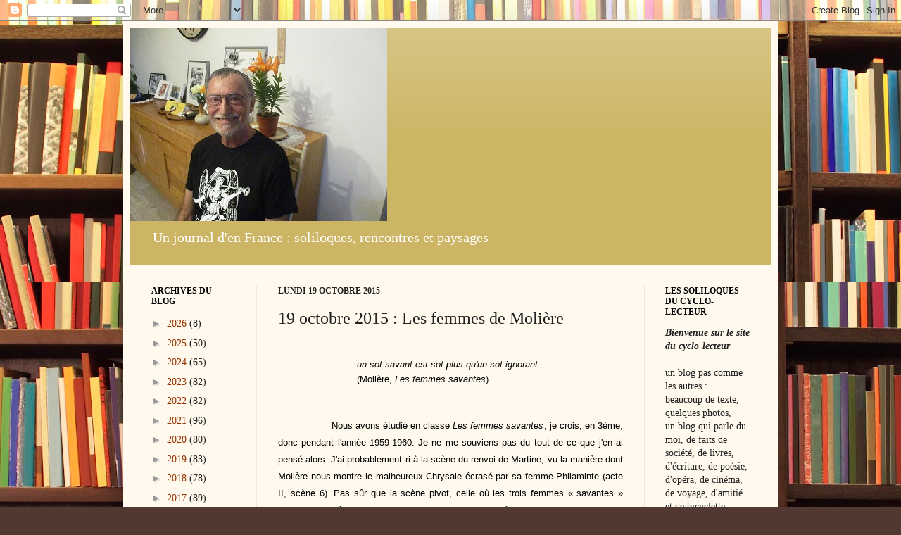

--- FILE ---
content_type: text/html; charset=UTF-8
request_url: http://cyclo-lecteur.blogspot.com/b/stats?style=BLACK_TRANSPARENT&timeRange=ALL_TIME&token=APq4FmCi9jCA6_LTd-nEvVneYXQQewYJRn8sp7wlxDeEh_nWys2bC6PgVg-O0_l_TtDIUljGkZ7Rq3TdtyW21YNg5E8SRE9LDQ
body_size: 254
content:
{"total":302497,"sparklineOptions":{"backgroundColor":{"fillOpacity":0.1,"fill":"#000000"},"series":[{"areaOpacity":0.3,"color":"#202020"}]},"sparklineData":[[0,4],[1,1],[2,3],[3,10],[4,51],[5,99],[6,4],[7,2],[8,6],[9,3],[10,11],[11,19],[12,40],[13,93],[14,2],[15,3],[16,8],[17,11],[18,5],[19,0],[20,5],[21,7],[22,1],[23,8],[24,68],[25,60],[26,5],[27,4],[28,4],[29,1]],"nextTickMs":1800000}